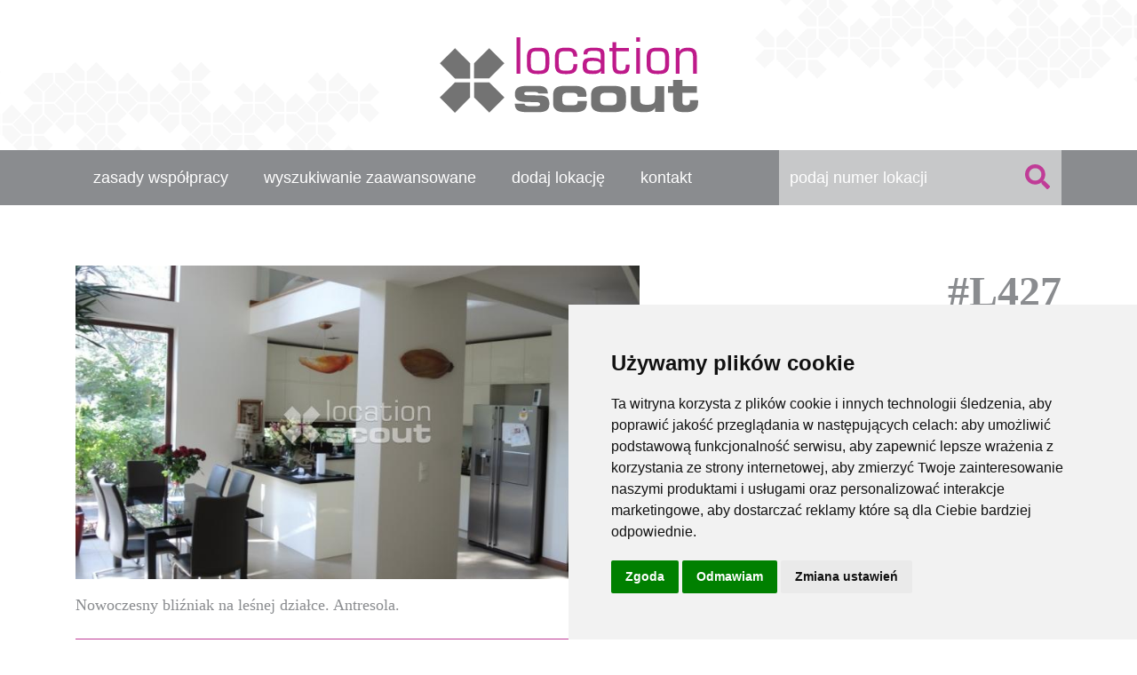

--- FILE ---
content_type: text/html; charset=UTF-8
request_url: https://locationscout.pl/location/408?location_number=L427
body_size: 9058
content:
<!DOCTYPE html><html lang="pl"><head><script type="text/javascript" src="https://www.termsfeed.com/public/cookie-consent/4.2.0/cookie-consent.js" charset="UTF-8"></script><script type="text/javascript" charset="UTF-8">
document.addEventListener('DOMContentLoaded', function () {
cookieconsent.run({"notice_banner_type":"simple","consent_type":"express","palette":"light","language":"pl","page_load_consent_levels":["strictly-necessary"],"notice_banner_reject_button_hide":false,"preferences_center_close_button_hide":false,"page_refresh_confirmation_buttons":false,"website_name":"Location Scout"});
});
</script><script type="text/plain" data-cookie-consent="tracking" async src="https://www.googletagmanager.com/gtag/js?id=UA-2130229-7"></script><script type="text/plain" data-cookie-consent="tracking">
window.dataLayer = window.dataLayer || [];
function gtag(){dataLayer.push(arguments);}
gtag('js', new Date());
gtag('config', 'UA-2130229-7');
</script><noscript>Free cookie consent management tool by <a href="https://www.termsfeed.com/">TermsFeed</a></noscript><meta charset="UTF-8"><meta http-equiv="X-UA-Compatible" content="IE=edge"><meta name="viewport" content="width=device-width, initial-scale=1"><link rel="manifest" href="/manifest.json" type="application/manifest+json"><link rel="apple-touch-icon" sizes="57x57" href="/img/favicon/apple-icon-57x57.png"><link rel="apple-touch-icon" sizes="60x60" href="/img/favicon/apple-icon-60x60.png"><link rel="apple-touch-icon" sizes="72x72" href="/img/favicon/apple-icon-72x72.png"><link rel="apple-touch-icon" sizes="76x76" href="/img/favicon/apple-icon-76x76.png"><link rel="apple-touch-icon" sizes="114x114" href="/img/favicon/apple-icon-114x114.png"><link rel="apple-touch-icon" sizes="120x120" href="/img/favicon/apple-icon-120x120.png"><link rel="apple-touch-icon" sizes="144x144" href="/img/favicon/apple-icon-144x144.png"><link rel="apple-touch-icon" sizes="152x152" href="/img/favicon/apple-icon-152x152.png"><link rel="apple-touch-icon" sizes="180x180" href="/img/favicon/apple-icon-180x180.png"><link rel="icon" type="image/png" sizes="192x192" href="/img/favicon/android-icon-192x192.png"><link rel="icon" type="image/png" sizes="32x32" href="/img/favicon/favicon-32x32.png"><link rel="icon" type="image/png" sizes="96x96" href="/img/favicon/favicon-96x96.png"><link rel="icon" type="image/png" sizes="16x16" href="/img/favicon/favicon-16x16.png"><link rel="manifest" href="/img/favicon/manifest.json"><meta name="msapplication-TileColor" content="#ffffff"><meta name="msapplication-TileImage" content="/img/favicon/ms-icon-144x144.png"><meta name="theme-color" content="#ffffff"><meta name="csrf-param" content="_csrf-frontend"><meta name="csrf-token" content="I0sszLUtOQoYx97-gtfyWY5LFuv2gSniQelGkhepqVJEP3677R5URn2qr5v6v5oo13hOipzWcbYOjCX2Z-3tIg=="><title>Lokacja #L427 | Location Scout | Baza lokacji filmowych i sesyjnych w Warszawie i okolicy</title><meta name="description" content="Lokacja numer L427, Warszawa, dom neutralny, nowoczesny"><link href="https://locationscout.pl/location/408?location_number=L427" rel="canonical"><link href="https://stackpath.bootstrapcdn.com/bootstrap/4.3.1/css/bootstrap.min.css" rel="stylesheet"><link href="/assets/css-compress/900f243948c68bea9dcfa26f001f87d0.css?v=1622547984" rel="stylesheet"><script>var s2options_9653c55f={"themeCss":".select2-container--bootstrap","sizeCss":"","doReset":true,"doToggle":true,"doOrder":false};
window.select2_6059e9a3={"allowClear":true,"prompt":"Wybierz typ(y)","theme":"bootstrap","width":"100%","placeholder":"Wybierz typ","language":"pl"};
window.select2_9a5afa08={"allowClear":true,"prompt":"Wybierz styl","theme":"bootstrap","width":"100%","language":"pl"};
window.select2_2afaf237={"allowClear":true,"prompt":"Wybierz typ dodatkowy","theme":"bootstrap","width":"100%","language":"pl"};
window.select2_90e4df1e={"allowClear":true,"prompt":"Wybierz wariant","theme":"bootstrap","width":"100%","language":"pl"};</script></head><body><div class="modal fade mobile-menu" tabindex="-1" role="dialog" aria-labelledby="myLargeModalLabel" aria-hidden="true" id="mobile-menu"><div class="modal-dialog" role="document"><div class="modal-content"><div class="modal-body"><button type="button" class="close" data-dismiss="modal" aria-label="Close"><span aria-hidden="true" class="fa fa-times"></span></button><div class="row"><div class="col"><ul class=""><li class="nav-item"><a class="nav-link" href="/page/index?slug=zasady-wspolpracy">zasady współpracy</a></li><li class="nav-item"><a class="nav-link" href="/location/search">wyszukiwanie zaawansowane</a></li><li class="nav-item"><a class="nav-link" href="/site/add-location">dodaj lokację</a></li><li class="nav-item"><a class="nav-link" href="/site/contact">kontakt</a></li></ul> </div></div><div class="row"><div class="col-10"><form id="location-number-search-form-mobile" class="mt-2 mt-md-0 form-vertical" action="/location/search" method="get"><div class="form-group highlight-addon field-locationsearch-location_number"><input type="text" id="locationsearch-location_number" class="form-control mr-sm-2" name="LocationSearch[location_number]" placeholder="podaj numer lokacji"><div class="help-block"></div></div> </div><div class="col-2"><button class="btn my-2 my-sm-0" type="submit"><i class="fa fa-search"></i></button></div></form> </div></div></div></div></div><header class="text-center"><h1><a href="/"><img src="/img/logo.svg" class="img-fluid logo" alt="Location Scout" title="Location Scout" /></a> <span>baza lokacji filmowych i sesyjnych</span></h1><button class="navbar-toggler" type="button" aria-label="Menu"><span class="fa fa-bars"></span></button></header><nav class="navbar navbar-expand-md"><div class="container"><ul class="navbar-nav mr-auto"><li class="nav-item"><a class="nav-link" href="/page/index?slug=zasady-wspolpracy">zasady współpracy</a></li><li class="nav-item"><a class="nav-link" href="/location/search">wyszukiwanie zaawansowane</a></li><li class="nav-item"><a class="nav-link" href="/site/add-location">dodaj lokację</a></li><li class="nav-item"><a class="nav-link" href="/site/contact">kontakt</a></li></ul><form id="location-number-search-form" class="form-inline mt-2 mt-md-0 form-vertical" action="/location/search" method="get"><div class="form-group highlight-addon field-locationsearch-location_number"><input type="text" id="locationsearch-location_number" class="form-control mr-sm-2" name="LocationSearch[location_number]" placeholder="podaj numer lokacji"><div class="help-block"></div></div> <button class="btn my-2 my-sm-0" type="submit"><i class="fas fa-search"></i></button></form> </div></nav><div class="modal fade contact-modal" tabindex="-1" role="dialog" aria-labelledby="contactModal" aria-hidden="true"><div class="modal-dialog modal-lg"><div class="modal-content"><div class="modal-header"><h3 class="modal-title">Formularz kontaktowy</h3><button type="button" class="close" data-dismiss="modal" aria-label="Close"><span aria-hidden="true">&times;</span></button></div><div class="modal-body"><div class="row"><div class="col-12 col-sm-8 info"><p>Dziękujemy za zainteresowanie naszą ofertą. Prosimy o wypełnienie poniższego formularza a skontaktujemy się z Państwem w najbliższym możliwym terminie. Lokacje z naszej bazy mieszą się w Warszawie i okolicy - maksymalnie do 50 km od Warszawy.</p><p><strong>Zapytanie dotyczy lokacji nr. L427</strong></p></div></div><div class="row"><div class="col-12 col-sm-8 form"><form id="contact-form" class="form-vertical" action="send-contact-query" method="post" role="form"><input type="hidden" name="_csrf-frontend" value="I0sszLUtOQoYx97-gtfyWY5LFuv2gSniQelGkhepqVJEP3677R5URn2qr5v6v5oo13hOipzWcbYOjCX2Z-3tIg=="><div class="form-group highlight-addon field-contactform-locationnumber"><input type="hidden" id="contactform-locationnumber" class="form-control" name="ContactForm[locationNumber]" value="L427"><div class="help-block"></div></div> <div class="row"><div class="col col-md-6"><div class="form-group highlight-addon field-contactform-name required"><label class="control-label" for="contactform-name">Imię i nazwisko</label><input type="text" id="contactform-name" class="form-control" name="ContactForm[name]" autofocus placeholder="Wpisz swoje imię i nazwisko" aria-required="true"><div class="help-block"></div></div> </div><div class="col col-md-6"><div class="form-group highlight-addon field-contactform-phone required"><label class="control-label" for="contactform-phone">Telefon kontaktowy</label><input type="text" id="contactform-phone" class="form-control" name="ContactForm[phone]" autofocus placeholder="Podaj telefon kontaktowy" aria-required="true"><div class="help-block"></div></div> </div></div><div class="row"><div class="col col-md-6"><div class="form-group highlight-addon field-contactform-company"><label class="control-label" for="contactform-company">Nazwa firmy</label><input type="text" id="contactform-company" class="form-control" name="ContactForm[company]" placeholder="Podaj nazwę firmy, o ile dotyczy"><div class="help-block"></div></div> </div><div class="col col-md-6"><div class="form-group highlight-addon field-contactform-email required"><label class="control-label" for="contactform-email">Adres e-mail</label><input type="text" id="contactform-email" class="form-control" name="ContactForm[email]" aria-required="true"><div class="help-block"></div></div> </div></div><div class="row"><div class="col"><div class="form-group highlight-addon field-contactform-message required"><label class="control-label" for="contactform-message">Dodatkowe informacje/wiadomość</label><textarea id="contactform-message" class="form-control" name="ContactForm[message]" rows="4" aria-required="true"></textarea><div class="help-block"></div></div> </div></div><div class="row"><div class="col"><div class="form-group highlight-addon field-contactform-agreement required"><div class="checkbox"><label for="contactform-agreement"><input type="hidden" name="ContactForm[agreement]" value="0"><input type="checkbox" id="contactform-agreement" name="ContactForm[agreement]" value="1">
Chcę się dowiedzieć więcej o ofercie, a co za tym idzie wyrażam zgodę na kontakt i otrzymanie informacji zwrotnej o ofercie. Jednocześnie wyrażam zgodę na przetwarzanie danych osobowych podanych przeze mnie w formularzu przez Administratora, którym jest jest Location Scout Urszula Kukulska-Onopa, z siedzibą w Warszawie, przy ul. Jana Karola Chodkiewicza 6, 02-593 Warszawa. Rozumiem, że podanie wskazanych wyżej danych jest dobrowolne, ale niezbędne do przetworzenia zgłoszenia oraz, że przysługuje mi prawo dostępu do danych, sprostowania, usunięcia lub ograniczenia przetwarzania oraz do przeniesienia danych, a także prawo do wniesienia sprzeciwu wobec ich przetwarzania. Więcej informacji znajduje się w zakładce Polityka Prywatności.
</label><div class="help-block"></div></div></div> </div></div><div class="row"><div class="col"><div class="form-group text-center"><button type="submit" class="btn btn-md btn-primary" name="contact-button">wyślij</button> </div></div></div></form></div><div class="col-12 col-sm-4 info"><h5>Kontakt bezpośredni:</h5><p>Joanna: +48 575 834 999<br />
joanna.germak@locationscout.pl<br />
Ula: +48 601 168 868<br />
urszula.onopa@locationscout.pl</p><hr><div class="legal-info"></div></div></div></div></div></div></div><main role="main" class="page-location"><div class="container"><section class="location"><div class="row"><div class="col-12 col-md-7"><div class="img-container"><div id="carouselExampleControls" class="carousel slide" data-ride="carousel"><div class="carousel-inner"><div class="carousel-item active"><a href="/images/locations/processed/lightbox-image_1522ce2aec9809.jpg" data-toggle="lightbox" data-gallery="location-gallery" data-title="Lokacja #L427 - salon kuchnia"><img class="d-block w-100" src="/images/locations/processed/carousel-image_1522ce2aec9809.jpg" alt="Lokacja #L427 - salon kuchnia" title="Lokacja #L427 - salon kuchnia"> </a></div><div class="carousel-item"><a href="/images/locations/processed/lightbox-image_2522ce2b0eb5b3.jpg" data-toggle="lightbox" data-gallery="location-gallery" data-title="Lokacja #L427 - salon kuchnia"><img class="d-block w-100" src="/images/locations/processed/carousel-image_2522ce2b0eb5b3.jpg" alt="Lokacja #L427 - salon kuchnia" title="Lokacja #L427 - salon kuchnia"> </a></div><div class="carousel-item"><a href="/images/locations/processed/lightbox-image_3522ce2b27a7f2.jpg" data-toggle="lightbox" data-gallery="location-gallery" data-title="Lokacja #L427 - salon kuchnia"><img class="d-block w-100" src="/images/locations/processed/carousel-image_3522ce2b27a7f2.jpg" alt="Lokacja #L427 - salon kuchnia" title="Lokacja #L427 - salon kuchnia"> </a></div><div class="carousel-item"><a href="/images/locations/processed/lightbox-image_4522ce2b40b242.jpg" data-toggle="lightbox" data-gallery="location-gallery" data-title="Lokacja #L427 - salon kuchnia"><img class="d-block w-100" src="/images/locations/processed/carousel-image_4522ce2b40b242.jpg" alt="Lokacja #L427 - salon kuchnia" title="Lokacja #L427 - salon kuchnia"> </a></div><div class="carousel-item"><a href="/images/locations/processed/lightbox-image_5522ce2b5978cd.jpg" data-toggle="lightbox" data-gallery="location-gallery" data-title="Lokacja #L427 - salon kuchnia"><img class="d-block w-100" src="/images/locations/processed/carousel-image_5522ce2b5978cd.jpg" alt="Lokacja #L427 - salon kuchnia" title="Lokacja #L427 - salon kuchnia"> </a></div><div class="carousel-item"><a href="/images/locations/processed/lightbox-image_6522ce2b7223bd.jpg" data-toggle="lightbox" data-gallery="location-gallery" data-title="Lokacja #L427 - salon kuchnia"><img class="d-block w-100" src="/images/locations/processed/carousel-image_6522ce2b7223bd.jpg" alt="Lokacja #L427 - salon kuchnia" title="Lokacja #L427 - salon kuchnia"> </a></div><div class="carousel-item"><a href="/images/locations/processed/lightbox-image_7522ce2b8a49d5.jpg" data-toggle="lightbox" data-gallery="location-gallery" data-title="Lokacja #L427 - salon kuchnia"><img class="d-block w-100" src="/images/locations/processed/carousel-image_7522ce2b8a49d5.jpg" alt="Lokacja #L427 - salon kuchnia" title="Lokacja #L427 - salon kuchnia"> </a></div><div class="carousel-item"><a href="/images/locations/processed/lightbox-image_8522ce2ba41c5f.jpg" data-toggle="lightbox" data-gallery="location-gallery" data-title="Lokacja #L427 - salon kuchnia"><img class="d-block w-100" src="/images/locations/processed/carousel-image_8522ce2ba41c5f.jpg" alt="Lokacja #L427 - salon kuchnia" title="Lokacja #L427 - salon kuchnia"> </a></div><div class="carousel-item"><a href="/images/locations/processed/lightbox-image_9522ce2bbd4656.jpg" data-toggle="lightbox" data-gallery="location-gallery" data-title="Lokacja #L427 - salon kuchnia"><img class="d-block w-100" src="/images/locations/processed/carousel-image_9522ce2bbd4656.jpg" alt="Lokacja #L427 - salon kuchnia" title="Lokacja #L427 - salon kuchnia"> </a></div><div class="carousel-item"><a href="/images/locations/processed/lightbox-image_10522ce2bd6e124.jpg" data-toggle="lightbox" data-gallery="location-gallery" data-title="Lokacja #L427 - sypialnia"><img class="d-block w-100" src="/images/locations/processed/carousel-image_10522ce2bd6e124.jpg" alt="Lokacja #L427 - sypialnia" title="Lokacja #L427 - sypialnia"> </a></div><div class="carousel-item"><a href="/images/locations/processed/lightbox-image_11522ce2bf0cb3a.jpg" data-toggle="lightbox" data-gallery="location-gallery" data-title="Lokacja #L427 - schody i hol"><img class="d-block w-100" src="/images/locations/processed/carousel-image_11522ce2bf0cb3a.jpg" alt="Lokacja #L427 - schody i hol" title="Lokacja #L427 - schody i hol"> </a></div><div class="carousel-item"><a href="/images/locations/processed/lightbox-image_12522ce2c0e00eb.jpg" data-toggle="lightbox" data-gallery="location-gallery" data-title="Lokacja #L427 - ogród"><img class="d-block w-100" src="/images/locations/processed/carousel-image_12522ce2c0e00eb.jpg" alt="Lokacja #L427 - ogród" title="Lokacja #L427 - ogród"> </a></div></div><a class="carousel-control-prev" href="#carouselExampleControls" role="button" data-slide="prev"><span class="carousel-control-prev-icon" aria-hidden="true"></span><span class="sr-only">Poprzednie zdjęcie</span></a><a class="carousel-control-next" href="#carouselExampleControls" role="button" data-slide="next"><span class="carousel-control-next-icon" aria-hidden="true"></span><span class="sr-only">Następne zdjęcie</span></a></div></div><p class="description">Nowoczesny bliźniak na leśnej działce. Antresola.</p><a href="#" class="btn-contact" data-toggle="modal" data-target=".contact-modal"><div class="row"><div class="col-3 col-md-2 text-center align-baseline"><i class="fas fa-phone fa-3x"></i></div><div class="col-9 col-md-10 align-baseline"><strong>Masz pytanie? Skontaktuj się z nami!</strong><br>Napisz do nas lub zadzwoń</div></div></a></div><div class="col-12 col-md-5 location-data"><h1>#L427</h1><table class="table bordered table-striped table-hover"><tbody><tr><th scope="row">Typ</th><td class="text-right">dom</td></tr><tr><th scope="row">Styl</th><td class="text-right">neutralny</td></tr><tr><th scope="row"></th><td class="text-right">nowoczesny</td></tr></tbody></table><table class="table bordered table-striped table-hover"><tbody><tr><th scope="row" class="sub">Dzielnica</th><td class="text-right">Wawer</td></tr><tr><th scope="row" class="sub">Budynek</th><td class="text-right">dom wolnostojący</td></tr><tr><th scope="row" class="sub">Salon</th><td class="text-right">połączony z kuchnią</td></tr><tr><th scope="row" class="sub"></th><td class="text-right">wyjście do ogrodu</td></tr><tr><th scope="row" class="sub"></th><td class="text-right">kominek</td></tr><tr><th scope="row" class="sub"></th><td class="text-right">antresola</td></tr><tr><th scope="row" class="sub">Kuchnia</th><td class="text-right">wyspa/barek</td></tr><tr><th scope="row" class="sub"></th><td class="text-right">białe/jasne meble</td></tr><tr><th scope="row" class="sub">Inne Pomieszczenia</th><td class="text-right">antresola</td></tr><tr><th scope="row" class="sub">Otoczenie</th><td class="text-right">ogród</td></tr></tbody></table></div></div></section><section class="search"><div class="container container-md-fluid"><h2 class="section-header">Wyszukiwarka</h2><div id="main-search-pjax" data-pjax-container="" data-pjax-push-state data-pjax-timeout="1000"> <form id="main-search-form" class="form-vertical" action="/location/search" method="get" role="form"><div class="row"><div class="col-12 col-md-3"><div class="form-group highlight-addon field-locationsearch-types"><label class="control-label" for="locationsearch-types">Typ budynku mieszkalnego</label><span id="parent-s2-togall-locationsearch-types" style="display:none"><span id="s2-togall-locationsearch-types" class="s2-togall-button s2-togall-select"><span class="s2-select-label"><i class="glyphicon glyphicon-unchecked"></i>Zaznacz wszystkie</span><span class="s2-unselect-label"><i class="glyphicon glyphicon-check"></i>Odznacz wszystkie</span></span></span><div class="kv-plugin-loading loading-locationsearch-types">&nbsp;</div><input type="hidden" name="LocationSearch[types]" value=""><select id="locationsearch-types" class="form-control" name="LocationSearch[types][]" multiple size="4" data-s2-options="s2options_9653c55f" data-krajee-select2="select2_6059e9a3" style="display:none"><option value="3">dom</option><option value="6">apartament</option><option value="7">mieszkanie</option><option value="8">chata wiejska</option><option value="9">dom/domek letniskowy</option></select><div class="help-block"></div></div> </div><div class="col-12 col-md-3"><div class="form-group highlight-addon field-locationsearch-styles"><label class="control-label" for="locationsearch-styles">w stylu</label><span id="parent-s2-togall-locationsearch-styles" style="display:none"><span id="s2-togall-locationsearch-styles" class="s2-togall-button s2-togall-select"><span class="s2-select-label"><i class="glyphicon glyphicon-unchecked"></i>Zaznacz wszystkie</span><span class="s2-unselect-label"><i class="glyphicon glyphicon-check"></i>Odznacz wszystkie</span></span></span><div class="kv-plugin-loading loading-locationsearch-styles">&nbsp;</div><input type="hidden" name="LocationSearch[styles]" value=""><select id="locationsearch-styles" class="form-control" name="LocationSearch[styles][]" multiple size="4" data-s2-options="s2options_9653c55f" data-krajee-select2="select2_9a5afa08" style="display:none"><option value="8">amerykański</option><option value="9">angielski</option><option value="10">artystyczny</option><option value="11">berliński</option><option value="12">glamour</option><option value="13">historyczny/retro</option><option value="14">industrialny</option><option value="15">klasyczny/elegancki</option><option value="16">loftowy</option><option value="17">luksusowy</option><option value="18">neutralny</option><option value="19">nowoczesny</option><option value="20">minimalistyczny</option><option value="21">prowansalski</option><option value="23">rustykalny/wiejski</option><option value="24">skandynawski</option><option value="25">skromny</option><option value="26">studencki/młodzieżowy</option><option value="27">vintage/retro</option><option value="30">tradycyjny/polski</option><option value="31">klimatyczny</option><option value="32">francuski</option><option value="33">rodzinny</option><option value="34">przytulny</option><option value="35">designerski</option><option value="36">męski</option></select><div class="help-block"></div></div></div><div class="col-12 col-md-1"><p class="or">lub</p></div><div class="col-12 col-md-3"><div class="form-group highlight-addon field-locationsearch-additional_types"><label class="control-label" for="locationsearch-additional_types">Inny typ lokacji</label><span id="parent-s2-togall-locationsearch-additional_types" style="display:none"><span id="s2-togall-locationsearch-additional_types" class="s2-togall-button s2-togall-select"><span class="s2-select-label"><i class="glyphicon glyphicon-unchecked"></i>Zaznacz wszystkie</span><span class="s2-unselect-label"><i class="glyphicon glyphicon-check"></i>Odznacz wszystkie</span></span></span><div class="kv-plugin-loading loading-locationsearch-additional_types">&nbsp;</div><input type="hidden" name="LocationSearch[additional_types]" value=""><select id="locationsearch-additional_types" class="form-control" name="LocationSearch[additional_types][]" multiple size="4" data-s2-options="s2options_9653c55f" data-krajee-select2="select2_2afaf237" style="display:none"><option value="1">salon fryzjerski</option><option value="3">antykwariaty/biblioteki</option><option value="4">apteki</option><option value="5">warsztaty samochodowe</option><option value="6">perfumerie</option><option value="7">karczma</option><option value="8">studio foto/video</option></select><div class="help-block"></div></div> </div><div class="col-12 col-md-2"><div class="form-group"><label>&nbsp;</label><button type="submit" class="btn btn-block btn-primary">szukaj</button></div></div></div><div class="collapse" id="extended-search"><div class="row"><div class="col-12"><div class="form-group highlight-addon field-locationsearch-description"><label class="control-label" for="locationsearch-description">Szukaj w opisie</label><input type="text" id="locationsearch-description" class="form-control" name="LocationSearch[description]" placeholder="Szukaj w opisie lokacji"><div class="help-block"></div></div> </div></div><div id="extended-search-props"><div class="row"><div class="col-12 col-md-3"
data-prop-name="kierunek"><div class="form-group highlight-addon field-locationsearch-props-kierunek"><label class="control-label" for="locationsearch-props-kierunek">kierunek</label><span id="parent-s2-togall-locationsearch-props-kierunek" style="display:none"><span id="s2-togall-locationsearch-props-kierunek" class="s2-togall-button s2-togall-select"><span class="s2-select-label"><i class="glyphicon glyphicon-unchecked"></i>Zaznacz wszystkie</span><span class="s2-unselect-label"><i class="glyphicon glyphicon-check"></i>Odznacz wszystkie</span></span></span><div class="kv-plugin-loading loading-locationsearch-props-kierunek">&nbsp;</div><input type="hidden" name="LocationSearch[props][kierunek]" value=""><select id="locationsearch-props-kierunek" class="form-control" name="LocationSearch[props][kierunek][]" multiple size="4" data-s2-options="s2options_9653c55f" data-krajee-select2="select2_90e4df1e" style="display:none"><option value="17">wschód</option><option value="18">zachód</option><option value="30">północ</option><option value="102">południe</option></select><div class="help-block"></div></div> </div><div class="col-12 col-md-3"
data-prop-name="dzielnica"><div class="form-group highlight-addon field-locationsearch-props-dzielnica"><label class="control-label" for="locationsearch-props-dzielnica">dzielnica</label><span id="parent-s2-togall-locationsearch-props-dzielnica" style="display:none"><span id="s2-togall-locationsearch-props-dzielnica" class="s2-togall-button s2-togall-select"><span class="s2-select-label"><i class="glyphicon glyphicon-unchecked"></i>Zaznacz wszystkie</span><span class="s2-unselect-label"><i class="glyphicon glyphicon-check"></i>Odznacz wszystkie</span></span></span><div class="kv-plugin-loading loading-locationsearch-props-dzielnica">&nbsp;</div><input type="hidden" name="LocationSearch[props][dzielnica]" value=""><select id="locationsearch-props-dzielnica" class="form-control" name="LocationSearch[props][dzielnica][]" multiple size="4" data-s2-options="s2options_9653c55f" data-krajee-select2="select2_90e4df1e" style="display:none"><option value="115">Bemowo</option><option value="117">Białołęka</option><option value="118">Bielany</option><option value="119">Mokotów</option><option value="120">Ochota</option><option value="121">Praga Południe</option><option value="122">Praga Północ</option><option value="123">Rembertów</option><option value="124">Śródmieście</option><option value="125">Targówek</option><option value="126">Ursus</option><option value="128">Ursynów</option><option value="129">Wawer</option><option value="130">Wesoła</option><option value="131">Wilanów</option><option value="132">Włochy</option><option value="133">Wola</option><option value="134">Żoliborz</option></select><div class="help-block"></div></div> </div><div class="col-12 col-md-3"
data-prop-name="budynek"><div class="form-group highlight-addon field-locationsearch-props-budynek"><label class="control-label" for="locationsearch-props-budynek">budynek</label><span id="parent-s2-togall-locationsearch-props-budynek" style="display:none"><span id="s2-togall-locationsearch-props-budynek" class="s2-togall-button s2-togall-select"><span class="s2-select-label"><i class="glyphicon glyphicon-unchecked"></i>Zaznacz wszystkie</span><span class="s2-unselect-label"><i class="glyphicon glyphicon-check"></i>Odznacz wszystkie</span></span></span><div class="kv-plugin-loading loading-locationsearch-props-budynek">&nbsp;</div><input type="hidden" name="LocationSearch[props][budynek]" value=""><select id="locationsearch-props-budynek" class="form-control" name="LocationSearch[props][budynek][]" multiple size="4" data-s2-options="s2options_9653c55f" data-krajee-select2="select2_90e4df1e" style="display:none"><option value="136">kamienica</option><option value="137">apartamentowiec</option><option value="138">blok</option><option value="139">dom wolnostojący</option><option value="140">segment/bliźniak</option><option value="141">osiedle zamknięte</option></select><div class="help-block"></div></div> </div><div class="col-12 col-md-3"
data-prop-name="salon"><div class="form-group highlight-addon field-locationsearch-props-salon"><label class="control-label" for="locationsearch-props-salon">salon</label><span id="parent-s2-togall-locationsearch-props-salon" style="display:none"><span id="s2-togall-locationsearch-props-salon" class="s2-togall-button s2-togall-select"><span class="s2-select-label"><i class="glyphicon glyphicon-unchecked"></i>Zaznacz wszystkie</span><span class="s2-unselect-label"><i class="glyphicon glyphicon-check"></i>Odznacz wszystkie</span></span></span><div class="kv-plugin-loading loading-locationsearch-props-salon">&nbsp;</div><input type="hidden" name="LocationSearch[props][salon]" value=""><select id="locationsearch-props-salon" class="form-control" name="LocationSearch[props][salon][]" multiple size="4" data-s2-options="s2options_9653c55f" data-krajee-select2="select2_90e4df1e" style="display:none"><option value="143">połączony z kuchnią</option><option value="145">wyjście do ogrodu</option><option value="146">drewniana podłoga</option><option value="185">biała podłoga</option><option value="186">ciemna podłoga</option><option value="147">kominek</option><option value="148">antresola</option><option value="149">widok na miasto</option><option value="150">szprosy w oknach</option><option value="151">pokoje w amfiladzie</option><option value="184">ciemne/kolorowe ściany</option><option value="188">piec kaflowy</option><option value="189">żaluzje antywłamaniowe</option><option value="190">więźba dachowa</option></select><div class="help-block"></div></div> </div><div class="col-12 col-md-3"
data-prop-name="kuchnia"><div class="form-group highlight-addon field-locationsearch-props-kuchnia"><label class="control-label" for="locationsearch-props-kuchnia">kuchnia</label><span id="parent-s2-togall-locationsearch-props-kuchnia" style="display:none"><span id="s2-togall-locationsearch-props-kuchnia" class="s2-togall-button s2-togall-select"><span class="s2-select-label"><i class="glyphicon glyphicon-unchecked"></i>Zaznacz wszystkie</span><span class="s2-unselect-label"><i class="glyphicon glyphicon-check"></i>Odznacz wszystkie</span></span></span><div class="kv-plugin-loading loading-locationsearch-props-kuchnia">&nbsp;</div><input type="hidden" name="LocationSearch[props][kuchnia]" value=""><select id="locationsearch-props-kuchnia" class="form-control" name="LocationSearch[props][kuchnia][]" multiple size="4" data-s2-options="s2options_9653c55f" data-krajee-select2="select2_90e4df1e" style="display:none"><option value="153">wyspa/barek</option><option value="154">połączona z salonem</option><option value="155">osobna</option><option value="156">białe/jasne meble</option><option value="157">ciemne/drewniane meble</option><option value="158">kuchenka na wyspie</option><option value="159">kuchenka gazowa/palniki</option><option value="160">szprosy w oknach</option></select><div class="help-block"></div></div> </div><div class="col-12 col-md-3"
data-prop-name="inne pomieszczenia"><div class="form-group highlight-addon field-locationsearch-props-inne-pomieszczenia"><label class="control-label" for="locationsearch-props-inne-pomieszczenia">inne pomieszczenia</label><span id="parent-s2-togall-locationsearch-props-inne-pomieszczenia" style="display:none"><span id="s2-togall-locationsearch-props-inne-pomieszczenia" class="s2-togall-button s2-togall-select"><span class="s2-select-label"><i class="glyphicon glyphicon-unchecked"></i>Zaznacz wszystkie</span><span class="s2-unselect-label"><i class="glyphicon glyphicon-check"></i>Odznacz wszystkie</span></span></span><div class="kv-plugin-loading loading-locationsearch-props-inne-pomieszczenia">&nbsp;</div><input type="hidden" name="LocationSearch[props][inne pomieszczenia]" value=""><select id="locationsearch-props-inne-pomieszczenia" class="form-control" name="LocationSearch[props][inne pomieszczenia][]" multiple size="4" data-s2-options="s2options_9653c55f" data-krajee-select2="select2_90e4df1e" style="display:none"><option value="183">antresola</option><option value="162">basen</option><option value="163">biblioteka</option><option value="164">gabinet</option><option value="165">garaż duży</option><option value="175">garderoba</option><option value="166">oranżeria/ogród zimowy</option><option value="167">poddasze</option><option value="168">pokój dziecięcy</option><option value="169">pokój dziecięcy duży</option><option value="170">pokój nastolatka</option><option value="171">pokój nastolatka duży</option><option value="172">pokój kąpielowy/duża łazienka</option><option value="187">pracownia/warsztat</option><option value="173">siłownia</option><option value="174">sypialnia z łazienką</option></select><div class="help-block"></div></div> </div><div class="col-12 col-md-3"
data-prop-name="otoczenie"><div class="form-group highlight-addon field-locationsearch-props-otoczenie"><label class="control-label" for="locationsearch-props-otoczenie">otoczenie</label><span id="parent-s2-togall-locationsearch-props-otoczenie" style="display:none"><span id="s2-togall-locationsearch-props-otoczenie" class="s2-togall-button s2-togall-select"><span class="s2-select-label"><i class="glyphicon glyphicon-unchecked"></i>Zaznacz wszystkie</span><span class="s2-unselect-label"><i class="glyphicon glyphicon-check"></i>Odznacz wszystkie</span></span></span><div class="kv-plugin-loading loading-locationsearch-props-otoczenie">&nbsp;</div><input type="hidden" name="LocationSearch[props][otoczenie]" value=""><select id="locationsearch-props-otoczenie" class="form-control" name="LocationSearch[props][otoczenie][]" multiple size="4" data-s2-options="s2options_9653c55f" data-krajee-select2="select2_90e4df1e" style="display:none"><option value="177">basen</option><option value="178">ogródek</option><option value="179">ogród</option><option value="180">garaż wolnostojący</option><option value="181">kort tenisowy</option><option value="182">domek na drzewie</option><option value="191">dostęp/widok na wodę</option></select><div class="help-block"></div></div> </div><div class="col-12 col-md-3"
data-prop-name="show_only"><div class="form-group highlight-addon field-locationsearch-show_only"><label class="control-label" for="locationsearch-show_only">pokaż tylko</label><span id="parent-s2-togall-locationsearch-show_only" style="display:none"><span id="s2-togall-locationsearch-show_only" class="s2-togall-button s2-togall-select"><span class="s2-select-label"><i class="glyphicon glyphicon-unchecked"></i>Zaznacz wszystkie</span><span class="s2-unselect-label"><i class="glyphicon glyphicon-check"></i>Odznacz wszystkie</span></span></span><div class="kv-plugin-loading loading-locationsearch-show_only">&nbsp;</div><input type="hidden" name="LocationSearch[show_only]" value=""><select id="locationsearch-show_only" class="form-control" name="LocationSearch[show_only][]" multiple size="4" data-s2-options="s2options_9653c55f" data-krajee-select2="select2_90e4df1e" style="display:none"><option value="5">salon kuchnia</option><option value="9">jadalnia</option><option value="3">sypialnia</option><option value="2">pokój dziecięcy</option><option value="10">pokój nastolatka</option><option value="6">gabinet</option><option value="4">łazienka</option><option value="12">schody i hol</option><option value="1">wejście</option><option value="13">poddasze</option><option value="14">inne</option><option value="11">ogród</option></select><div class="help-block"></div></div> </div></div></div></form></div></div></div><a href="#extended-search" class="more" data-toggle="collapse" role="button" aria-expanded="false" aria-controls="extended-search"><span class="w-show">pokaż</span><span class="w-hide d-none">ukryj</span> opcje zaawansowane <i class="fas fa-ellipsis-h"></i></a></section><section class="location-list"><div id="p0" data-pjax-container="" data-pjax-push-state data-pjax-timeout="1000"> <h2 class="section-header">Podobne lokacje</h2><div id="w0" class="row auto-clear"><div class="col-sm-6 col-md-3 col-lg-3" data-key="928"><div class="card"><a href="/location/928?location_number=L999" data-pjax="0"><h5><span>#</span>L999</h5><div class="img-holder"><img class="img-responsive lazy" src="/images/locations/processed/frontend-list-619d291185f37.jpeg" alt="lokacja nr. L999, Warszawa, dom angielski, klasyczny/elegancki, nowoczesny" title="lokacja nr. L999"> </div><div class="card-body"><p class="card-text">dom, angielski, klasyczny/elegancki, nowoczesny</p></div></a></div></div><div class="col-sm-6 col-md-3 col-lg-3" data-key="899"><div class="card"><a href="/location/899?location_number=L995" data-pjax="0"><h5><span>#</span>L995</h5><div class="img-holder"><img class="img-responsive lazy" src="/images/locations/processed/frontend-list-613f48e142908.jpeg" alt="lokacja nr. L995, Owczarnia przy Podkowie Leśnej (05-807), dom berliński, loftowy, nowoczesny, minimalistyczny" title="lokacja nr. L995"> </div><div class="card-body"><p class="card-text">dom, berliński, loftowy, nowoczesny, minimalistyczny</p></div></a></div></div><div class="col-sm-6 col-md-3 col-lg-3" data-key="897"><div class="card"><a href="/location/897?location_number=L994" data-pjax="0"><h5><span>#</span>L994</h5><div class="img-holder"><img class="img-responsive lazy" src="/images/locations/processed/frontend-list-6126554299207.jpeg" alt="lokacja nr. L994, Warszawa, dom neutralny, nowoczesny, minimalistyczny, skandynawski" title="lokacja nr. L994"> </div><div class="card-body"><p class="card-text">dom, neutralny, nowoczesny, minimalistyczny, skandynawski</p></div></a></div></div><div class="col-sm-6 col-md-3 col-lg-3" data-key="1093"><div class="card"><a href="/location/1093?location_number=L990" data-pjax="0"><h5><span>#</span>L990</h5><div class="img-holder"><img class="img-responsive lazy" src="/images/locations/processed/frontend-list-66b5d941e5e83.jpeg" alt="lokacja nr. L990, 05-082 Grądy (Kampinos), dom neutralny, nowoczesny, minimalistyczny, skandynawski" title="lokacja nr. L990"> </div><div class="card-body"><p class="card-text">dom, neutralny, nowoczesny, minimalistyczny, skandynawski</p></div></a></div></div><div class="col-sm-6 col-md-3 col-lg-3" data-key="1082"><div class="card"><a href="/location/1082?location_number=L988" data-pjax="0"><h5><span>#</span>L988</h5><div class="img-holder"><div class="ribbon">nowość w bazie</div><img class="img-responsive lazy" src="/images/locations/processed/frontend-list-6645fec7e59cd.jpeg" alt="lokacja nr. L988, Warszawa, dom loftowy, nowoczesny, minimalistyczny, skandynawski" title="lokacja nr. L988"> </div><div class="card-body"><p class="card-text">dom, loftowy, nowoczesny, minimalistyczny, skandynawski</p></div></a></div></div><div class="col-sm-6 col-md-3 col-lg-3" data-key="883"><div class="card"><a href="/location/883?location_number=L987" data-pjax="0"><h5><span>#</span>L987</h5><div class="img-holder"><img class="img-responsive lazy" src="/images/locations/processed/frontend-list-60afbb1b08d3f.jpeg" alt="lokacja nr. L987, Warszawa Wawer 04-952, dom nowoczesny, skandynawski" title="lokacja nr. L987"> </div><div class="card-body"><p class="card-text">dom, nowoczesny, skandynawski</p></div></a></div></div><div class="col-sm-6 col-md-3 col-lg-3" data-key="877"><div class="card"><a href="/location/877?location_number=L983" data-pjax="0"><h5><span>#</span>L983</h5><div class="img-holder"><img class="img-responsive lazy" src="/images/locations/processed/frontend-list-6005ed7245115.jpg" alt="lokacja nr. L983, Józefów , dom glamour, klasyczny/elegancki, nowoczesny, francuski" title="lokacja nr. L983"> </div><div class="card-body"><p class="card-text">dom, glamour, klasyczny/elegancki, nowoczesny, francuski</p></div></a></div></div><div class="col-sm-6 col-md-3 col-lg-3" data-key="1087"><div class="card"><a href="/location/1087?location_number=L981" data-pjax="0"><h5><span>#</span>L981</h5><div class="img-holder"><img class="img-responsive lazy" src="/images/locations/processed/frontend-list-669fa19eee6b6.jpeg" alt="lokacja nr. L981, Józefów 05-420, dom amerykański, neutralny, nowoczesny, prowansalski, rodzinny" title="lokacja nr. L981"> </div><div class="card-body"><p class="card-text">dom, amerykański, neutralny, nowoczesny, prowansalski, rodzinny</p></div></a></div></div></div> </div></section></div></main><footer><div class="container text-center text-md-left"><div class="row"><div class="col-sm-12 col-md-6 col-lg-3"><p><a href="/"><img src="/img/logo-footer.svg" title="Location Scout" alt="Location Scout" class="img-responsive"></a></p></div><div class="col-sm-12 col-md-6 col-lg-3"><p>Location Scout<br />
e-mail: <a href="mailto:info@locationscout.pl">info@locationscout.pl</a><br />
Joanna - <a href="tel:+48575834999">575 834 999</a><br />
Ula - <a href="tel:+48601168868">601 168 868</a></p></div><div class="col-sm-12 col-md-6 col-lg-3"><ul><li><a href="/page/index?slug=o-nas">o nas</a></li><li><a href="/page/index?slug=zasady-wspolpracy">zasady współpracy</a></li><li><a href="/page/index?slug=polityka-prywatnosci">polityka prywatności</a></li><li><a href="/page/index?slug=pliki-cookies">pliki cookies</a></li></ul></div><div class="col-sm-12 col-md-6 col-lg-3"><ul><li><a href="/location/search">wyszukiwanie zaawansowane</a></li><li><a href="/site/add-location">dodaj lokację</a></li><li><a href="/site/contact">kontakt</a></li></ul></div></div></div></footer><script src="/assets/ce8d52db/dist/sweetalert.min.js"></script><script src="/assets/76c2191a/jquery.js"></script><script src="/assets/33278c54/yii.js"></script><script src="/assets/33278c54/yii.activeForm.js"></script><script src="/assets/5ce428ec/js/activeform.min.js"></script><script src="/assets/33278c54/yii.validation.js"></script><script src="/assets/c904ed6/js/select2.full.min.js"></script><script src="/assets/c904ed6/js/select2-krajee.min.js"></script><script src="/assets/c904ed6/js/i18n/pl.js"></script><script src="/assets/468feae/js/kv-widgets.min.js"></script><script src="/assets/891f6ecf/jquery.pjax.js"></script><script src="https://stackpath.bootstrapcdn.com/bootstrap/4.3.1/js/bootstrap.min.js"></script><script src="https://stackpath.bootstrapcdn.com/bootstrap/4.3.1/js/bootstrap.bundle.min.js"></script><script src="//cdn.jsdelivr.net/npm/vanilla-lazyload@10.19.0/dist/lazyload.min.js"></script><script src="/js/popper.min.js"></script><script src="/js/ekko-lightbox.min.js"></script><script src="/js/main.js"></script><script src="https://use.fontawesome.com/releases/v5.0.8/js/all.js"></script><script>var primary_locations_selects,additional_locations_selects;primary_locations_selects=['locationsearch-types','locationsearch-styles'];additional_locations_selects=['locationsearch-additional_types'];var autoChange=false;var processSearchSelectChange=function(event){if(autoChange){autoChange=false;return;}
var Select2id=$(event.target).attr('id');if(primary_locations_selects.indexOf(Select2id)>=0){$.each(additional_locations_selects,function(k,v){autoChange=true;$("#"+v).select2('val',-1);});}
if(additional_locations_selects.indexOf(Select2id)>=0){$.each(primary_locations_selects,function(k,v){autoChange=true;$("#"+v).select2('val',-1);});}
loadExtendedSearchFields();}
$('#extended-search').on('hide.bs.collapse',function(){$('section.search a.more span.w-hide').addClass('d-none');$('section.search a.more span.w-show').removeClass('d-none');});$('#extended-search').on('show.bs.collapse',function(){$('section.search a.more span.w-show').addClass('d-none');$('section.search a.more span.w-hide').removeClass('d-none');});var loadExtendedSearchFields=function(){$.ajax({url:"/location/render-search-options",type:'post',data:$('form#main-search-form').serialize(),success:function(data){if(data.success){$.each($("#extended-search-props > div.row > div"),function(k,v){var propName=$(this).data('prop-name');if(data.props.indexOf(propName)<0){$(this).hide('slow');$("#locationsearch-props-"+propName).val(null);$("#locationsearch-props-"+propName).select2('val',-1);}
else{$(this).show('slow');}});}},error:function(XMLHttpRequest,textStatus,errorThrown){console.log('error');}});}
$(function(){loadExtendedSearchFields();});</script><script>jQuery(function ($) {
var $el=jQuery("#contact-form .kv-hint-special");if($el.length){$el.each(function(){$(this).activeFieldHint()});}
jQuery('#contact-form').yiiActiveForm([{"id":"contactform-locationnumber","name":"locationNumber","container":".field-contactform-locationnumber","input":"#contactform-locationnumber","enableAjaxValidation":true,"validate":function(attribute,value,messages,deferred,$form){yii.validation.string(value,messages,{"message":"Numer lokacji musi być tekstem.","skipOnEmpty":1});}},{"id":"contactform-name","name":"name","container":".field-contactform-name","input":"#contactform-name","enableAjaxValidation":true,"validate":function(attribute,value,messages,deferred,$form){yii.validation.required(value,messages,{"message":"Imię i nazwisko nie może pozostać bez wartości."});yii.validation.string(value,messages,{"message":"Imię i nazwisko musi być tekstem.","skipOnEmpty":1});}},{"id":"contactform-phone","name":"phone","container":".field-contactform-phone","input":"#contactform-phone","enableAjaxValidation":true,"validate":function(attribute,value,messages,deferred,$form){yii.validation.required(value,messages,{"message":"Telefon kontaktowy nie może pozostać bez wartości."});yii.validation.string(value,messages,{"message":"Telefon kontaktowy musi być tekstem.","max":16,"tooLong":"Telefon kontaktowy musi zawierać nie więcej niż 16 znaków.","skipOnEmpty":1});}},{"id":"contactform-email","name":"email","container":".field-contactform-email","input":"#contactform-email","enableAjaxValidation":true,"validate":function(attribute,value,messages,deferred,$form){yii.validation.required(value,messages,{"message":"Adres e-mail nie może pozostać bez wartości."});yii.validation.email(value,messages,{"pattern":/^[a-zA-Z0-9!#$%&'*+\/=?^_`{|}~-]+(?:\.[a-zA-Z0-9!#$%&'*+\/=?^_`{|}~-]+)*@(?:[a-zA-Z0-9](?:[a-zA-Z0-9-]*[a-zA-Z0-9])?\.)+[a-zA-Z0-9](?:[a-zA-Z0-9-]*[a-zA-Z0-9])?$/,"fullPattern":/^[^@]*<[a-zA-Z0-9!#$%&'*+\/=?^_`{|}~-]+(?:\.[a-zA-Z0-9!#$%&'*+\/=?^_`{|}~-]+)*@(?:[a-zA-Z0-9](?:[a-zA-Z0-9-]*[a-zA-Z0-9])?\.)+[a-zA-Z0-9](?:[a-zA-Z0-9-]*[a-zA-Z0-9])?>$/,"allowName":false,"message":"Adres e-mail nie zawiera prawidłowego adresu email.","enableIDN":false,"skipOnEmpty":1});}},{"id":"contactform-message","name":"message","container":".field-contactform-message","input":"#contactform-message","enableAjaxValidation":true,"validate":function(attribute,value,messages,deferred,$form){yii.validation.required(value,messages,{"message":"Dodatkowe informacje/wiadomość nie może pozostać bez wartości."});yii.validation.string(value,messages,{"message":"Dodatkowe informacje/wiadomość musi być tekstem.","skipOnEmpty":1});}},{"id":"contactform-agreement","name":"agreement","container":".field-contactform-agreement","input":"#contactform-agreement","enableAjaxValidation":true,"validate":function(attribute,value,messages,deferred,$form){yii.validation.boolean(value,messages,{"trueValue":"1","falseValue":"0","message":"Zgoda na przetwarzanie danych musi mieć wartość \"1\" lub \"0\".","skipOnEmpty":1});yii.validation.required(value,messages,{"message":"Zgoda na przetwarzanie danych musi być zaznaczona","requiredValue":1});}}],{"validationUrl":"validate-contact-query"});
$(document).on("beforeSubmit","#contact-form",function(e){var form=$(this);$.ajax({url:form.attr('action'),type:'post',data:form.serialize(),success:function(data){if(data&&data.success==true){$('form#contact-form')[0].reset();$('.contact-modal').modal('hide');swal('Dziękujemy za przesłanie wiadomości, postaramy skontaktować się z Państwem w jak najkrótszym czasie.');}},error:function(XMLHttpRequest,textStatus,errorThrown){console.log('error');}});e.preventDefault();return false;});
var $el=jQuery("#main-search-form .kv-hint-special");if($el.length){$el.each(function(){$(this).activeFieldHint()});}
jQuery&&jQuery.pjax&&(jQuery.pjax.defaults.maxCacheLength=0);
if(jQuery('#locationsearch-types').data('select2')){jQuery('#locationsearch-types').select2('destroy');}
jQuery.when(jQuery('#locationsearch-types').select2(select2_6059e9a3)).done(initS2Loading('locationsearch-types','s2options_9653c55f'));jQuery('#locationsearch-types').on('change',processSearchSelectChange);
if(jQuery('#locationsearch-styles').data('select2')){jQuery('#locationsearch-styles').select2('destroy');}
jQuery.when(jQuery('#locationsearch-styles').select2(select2_9a5afa08)).done(initS2Loading('locationsearch-styles','s2options_9653c55f'));jQuery('#locationsearch-styles').on('change',processSearchSelectChange);
if(jQuery('#locationsearch-additional_types').data('select2')){jQuery('#locationsearch-additional_types').select2('destroy');}
jQuery.when(jQuery('#locationsearch-additional_types').select2(select2_2afaf237)).done(initS2Loading('locationsearch-additional_types','s2options_9653c55f'));jQuery('#locationsearch-additional_types').on('change',processSearchSelectChange);
if(jQuery('#locationsearch-props-kierunek').data('select2')){jQuery('#locationsearch-props-kierunek').select2('destroy');}
jQuery.when(jQuery('#locationsearch-props-kierunek').select2(select2_90e4df1e)).done(initS2Loading('locationsearch-props-kierunek','s2options_9653c55f'));
if(jQuery('#locationsearch-props-dzielnica').data('select2')){jQuery('#locationsearch-props-dzielnica').select2('destroy');}
jQuery.when(jQuery('#locationsearch-props-dzielnica').select2(select2_90e4df1e)).done(initS2Loading('locationsearch-props-dzielnica','s2options_9653c55f'));
if(jQuery('#locationsearch-props-budynek').data('select2')){jQuery('#locationsearch-props-budynek').select2('destroy');}
jQuery.when(jQuery('#locationsearch-props-budynek').select2(select2_90e4df1e)).done(initS2Loading('locationsearch-props-budynek','s2options_9653c55f'));
if(jQuery('#locationsearch-props-salon').data('select2')){jQuery('#locationsearch-props-salon').select2('destroy');}
jQuery.when(jQuery('#locationsearch-props-salon').select2(select2_90e4df1e)).done(initS2Loading('locationsearch-props-salon','s2options_9653c55f'));
if(jQuery('#locationsearch-props-kuchnia').data('select2')){jQuery('#locationsearch-props-kuchnia').select2('destroy');}
jQuery.when(jQuery('#locationsearch-props-kuchnia').select2(select2_90e4df1e)).done(initS2Loading('locationsearch-props-kuchnia','s2options_9653c55f'));
if(jQuery('#locationsearch-props-inne-pomieszczenia').data('select2')){jQuery('#locationsearch-props-inne-pomieszczenia').select2('destroy');}
jQuery.when(jQuery('#locationsearch-props-inne-pomieszczenia').select2(select2_90e4df1e)).done(initS2Loading('locationsearch-props-inne-pomieszczenia','s2options_9653c55f'));
if(jQuery('#locationsearch-props-otoczenie').data('select2')){jQuery('#locationsearch-props-otoczenie').select2('destroy');}
jQuery.when(jQuery('#locationsearch-props-otoczenie').select2(select2_90e4df1e)).done(initS2Loading('locationsearch-props-otoczenie','s2options_9653c55f'));
if(jQuery('#locationsearch-show_only').data('select2')){jQuery('#locationsearch-show_only').select2('destroy');}
jQuery.when(jQuery('#locationsearch-show_only').select2(select2_90e4df1e)).done(initS2Loading('locationsearch-show_only','s2options_9653c55f'));
jQuery('#main-search-form').yiiActiveForm([],[]);
jQuery(document).pjax("#main-search-pjax a",{"push":true,"replace":false,"timeout":1000,"scrollTo":false,"container":"#main-search-pjax"});jQuery(document).on("submit","#main-search-pjax form[data-pjax]",function(event){jQuery.pjax.submit(event,{"push":true,"replace":false,"timeout":1000,"scrollTo":false,"container":"#main-search-pjax"});});
jQuery(document).pjax("#p0 a",{"push":true,"replace":false,"timeout":1000,"scrollTo":false,"container":"#p0"});jQuery(document).on("submit","#p0 form[data-pjax]",function(event){jQuery.pjax.submit(event,{"push":true,"replace":false,"timeout":1000,"scrollTo":false,"container":"#p0"});});
var $el=jQuery("#location-number-search-form-mobile .kv-hint-special");if($el.length){$el.each(function(){$(this).activeFieldHint()});}
jQuery('#location-number-search-form-mobile').yiiActiveForm([],[]);
var $el=jQuery("#location-number-search-form .kv-hint-special");if($el.length){$el.each(function(){$(this).activeFieldHint()});}
jQuery('#location-number-search-form').yiiActiveForm([],[]);
});</script></body></html>

--- FILE ---
content_type: image/svg+xml
request_url: https://locationscout.pl/img/logo-footer.svg
body_size: 1935
content:
<?xml version="1.0" encoding="utf-8"?>
<!-- Generator: Adobe Illustrator 16.0.0, SVG Export Plug-In . SVG Version: 6.00 Build 0)  -->
<!DOCTYPE svg PUBLIC "-//W3C//DTD SVG 1.1//EN" "http://www.w3.org/Graphics/SVG/1.1/DTD/svg11.dtd">
<svg version="1.1" id="Layer_1" xmlns="http://www.w3.org/2000/svg" xmlns:xlink="http://www.w3.org/1999/xlink" x="0px" y="0px"
	 width="197px" height="58px" viewBox="0 0 197 58" enable-background="new 0 0 197 58" xml:space="preserve">
<g>
	<polygon fill="#737373" points="38.415,57.367 49.843,45.934 38.412,34.504 26.974,34.5 26.982,45.941 38.415,57.367 	"/>
	<polygon fill="#737373" points="49.775,20.11 38.341,8.683 26.911,20.113 26.907,31.551 38.349,31.543 49.775,20.11 	"/>
	<polygon fill="#737373" points="1.05,45.982 12.483,57.408 23.913,45.979 23.917,34.541 12.476,34.549 1.05,45.982 	"/>
	<polygon fill="#737373" points="12.562,8.751 1.135,20.185 12.566,31.615 24.004,31.619 23.996,20.177 12.562,8.751 	"/>
	<path fill="#737373" d="M83.739,50.52c0-4.223-2.261-6.068-7.199-6.145l-8.519-0.113c-2.262-0.037-3.278-0.188-3.278-1.281
		c0-0.98,0.828-1.244,2.524-1.244h4.862c1.961,0,3.129,0.379,3.469,1.131h6.973c-0.038-3.92-2.412-5.729-7.463-5.729h-7.916
		c-6.521,0-9.461,1.582-9.461,6.256s2.978,5.807,9.235,5.92l6.897,0.111c1.923,0.039,2.864,0.49,2.864,1.508
		c0,1.131-0.829,1.508-2.789,1.508h-5.089c-2.563,0-3.807-0.49-3.807-1.732v-0.076h-7.389c0.076,5.314,3.092,6.408,10.291,6.408
		h7.087C81.102,57.041,83.739,55.57,83.739,50.52L83.739,50.52z M112.01,49.842c0-0.377,0-0.793-0.038-1.207h-6.936
		c0,2.713-1.131,3.166-4.259,3.166h-3.053c-3.017,0-4.185-0.943-4.185-3.393V45.92c0-2.713,1.018-3.543,4.185-3.543h3.429
		c2.676,0,3.845,0.793,3.845,2.865v0.113h6.598c0.074-0.564,0.112-1.094,0.112-1.582c0-4.639-2.94-6.635-9.311-6.635h-6.596
		c-6.974,0-9.273,1.996-9.273,7.5v5.277c0,5.164,2.827,7.125,9.273,7.125h6.709C109.22,57.041,112.01,55.193,112.01,49.842
		L112.01,49.842z M141.485,49.805v-5.393c0-5.162-2.789-7.273-9.649-7.273h-7.011c-7.162,0-9.65,2.072-9.65,7.5v5.277
		c0,5.277,3.016,7.125,9.688,7.125h6.974C138.582,57.041,141.485,55.23,141.485,49.805L141.485,49.805z M134.513,48.371
		c0,2.6-1.357,3.43-4.523,3.43h-3.28c-3.203,0-4.562-0.867-4.562-3.393V45.92c0-2.713,1.17-3.543,4.562-3.543h3.28
		c3.203,0,4.523,0.906,4.523,3.43V48.371L134.513,48.371z M170.395,56.777V37.4h-6.974v9.463c0,3.543-1.619,4.561-5.954,4.561
		c-4.485,0-5.278-1.168-5.278-4.146V37.4h-6.972v12.404c0,4.973,3.016,7.236,9.498,7.236c4.296,0,6.898-0.49,8.706-3.242v2.979
		H170.395L170.395,56.777z M195.95,49.576c0-0.527,0-1.092-0.075-1.695h-6.181c0.038,0.416,0.075,0.791,0.075,1.131
		c0,2.072-0.793,2.789-3.017,2.789c-2.034,0-2.713-0.793-2.713-2.752v-6.596h10.893V37.4H184.04v-4.635h-6.974V37.4h-3.921v5.053
		h3.921v7.877c0,5.014,2.487,6.711,9.047,6.711C193.011,57.041,195.95,54.93,195.95,49.576L195.95,49.576z"/>
	<path fill="#BE1A8A" d="M61.803,27.994V0.591h-2.865v27.402H61.803L61.803,27.994z M83.702,20.606v-4.598
		c0-5.654-1.998-7.652-7.803-7.652h-1.356c-5.806,0-7.766,1.998-7.766,7.652v4.598c0,5.654,1.998,7.652,7.803,7.652h1.357
		C81.742,28.258,83.702,26.26,83.702,20.606L83.702,20.606z M80.724,19.966c0,4.523-0.564,5.691-4.824,5.691h-1.356
		c-4.26,0-4.788-1.168-4.788-5.691v-3.317c0-4.523,0.528-5.654,4.788-5.654h1.356c4.26,0,4.824,1.13,4.824,5.654V19.966
		L80.724,19.966z M104.81,21.209v-0.377h-2.978v0.339c0,3.619-1.281,4.486-4.825,4.486h-1.357c-4.259,0-4.786-1.168-4.786-5.691
		v-3.317c0-4.523,0.527-5.654,4.786-5.654h1.357c3.431,0,4.711,0.716,4.825,4.108h2.978c-0.114-4.9-2.45-6.747-7.803-6.747h-1.357
		c-5.805,0-7.765,1.998-7.765,7.652v4.598c0,5.654,1.998,7.652,7.803,7.652h1.357C102.511,28.258,104.81,26.335,104.81,21.209
		L104.81,21.209z M125.314,27.994V14.424c0-2.299-0.076-3.845-1.546-4.975c-1.131-0.867-3.431-1.093-7.049-1.093
		c-4.938,0-7.161,1.093-7.161,4.598v0.453h2.864c0.037-2.262,1.243-2.676,4.485-2.676c4.523,0,5.541,0.339,5.541,3.77v3.354
		c-1.018-1.47-2.94-1.884-6.106-1.884c-2.978,0-4.9,0.226-5.955,1.092c-1.207,1.018-1.546,2.602-1.546,5.051
		c0,5.051,1.997,6.144,7.651,6.144c3.205,0,5.164-0.603,6.106-2.299l0.112,2.035H125.314L125.314,27.994z M122.449,23.056
		c0,1.583-1.849,2.526-5.579,2.526c-3.958,0-5.013-0.716-5.013-3.808c0-2.789,1.093-3.43,4.712-3.43c3.92,0,5.88,0.754,5.88,2.677
		V23.056L122.449,23.056z M144.235,21.322v-0.15h-2.903v0.566c0,3.015-0.678,3.92-3.543,3.92c-2.79,0-3.581-0.867-3.581-3.92V11.07
		h9.5V8.619h-9.5V4.248h-2.864v4.372h-2.375v2.451h2.375v10.252c0,5.089,1.357,6.936,5.918,6.936
		C142.576,28.258,144.235,27.165,144.235,21.322L144.235,21.322z M152.15,3.833V0.591h-2.864v3.242H152.15L152.15,3.833z
		 M152.15,27.994V8.619h-2.864v19.375H152.15L152.15,27.994z M174.05,20.606v-4.598c0-5.654-1.998-7.652-7.803-7.652h-1.356
		c-5.805,0-7.766,1.998-7.766,7.652v4.598c0,5.654,1.997,7.652,7.803,7.652h1.357C172.09,28.258,174.05,26.26,174.05,20.606
		L174.05,20.606z M171.071,19.966c0,4.523-0.564,5.691-4.824,5.691h-1.356c-4.26,0-4.787-1.168-4.787-5.691v-3.317
		c0-4.523,0.527-5.654,4.787-5.654h1.356c4.26,0,4.824,1.13,4.824,5.654V19.966L171.071,19.966z M194.968,27.994V15.292
		c0-5.052-1.695-6.936-6.858-6.936c-3.355,0-5.391,0.905-6.334,2.903v-2.64h-2.751v19.375h2.863v-11.27
		c0-3.995,1.812-5.767,5.844-5.767c3.695,0,4.373,1.168,4.373,4.938v12.099H194.968L194.968,27.994z"/>
</g>
</svg>


--- FILE ---
content_type: application/javascript
request_url: https://locationscout.pl/js/main.js
body_size: -121
content:
var app = {
    init: function(){
        core.init();
    }
};

var core = {
    init: function() {
        core.lazyLoad(),
        core.navbarScroll();
        core.lightbox();
        core.initMobileMenu();
    },

    lazyLoad: function() {
        var myLazyLoad = new LazyLoad({
            elements_selector: ".lazy"
        });
    },

    initMobileMenu: function() {
        $('body').on('click', ".navbar-toggler", function(e){
            e.preventDefault();
            $('#mobile-menu').modal('toggle');
        });
    },

    navbarScroll: function() {
    },

    lightbox: function() {

        $(document).on('click', '[data-toggle="lightbox"]', function(event) {
            event.preventDefault();
            $(this).ekkoLightbox();
        });
    }

};

jQuery(document).ready( function() {
    app.init();
});

// jQuery(window).load( function() {
//     // core.mobileTop();
// });
//
// jQuery(window).resize( function() {
//     // core.mobileTop();
// });
//


--- FILE ---
content_type: image/svg+xml
request_url: https://locationscout.pl/img/logo.svg
body_size: 1801
content:
<?xml version="1.0" encoding="utf-8"?>
<!-- Generator: Adobe Illustrator 16.0.0, SVG Export Plug-In . SVG Version: 6.00 Build 0)  -->
<!DOCTYPE svg PUBLIC "-//W3C//DTD SVG 1.1//EN" "http://www.w3.org/Graphics/SVG/1.1/DTD/svg11.dtd">
<svg version="1.1" id="Layer_1" xmlns="http://www.w3.org/2000/svg" xmlns:xlink="http://www.w3.org/1999/xlink" x="0px" y="0px"
	 width="293px" height="85px" viewBox="0 0 293 85" enable-background="new 0 0 293 85" xml:space="preserve">
<g>
	<polygon fill="#737373" points="56.834,84.834 73.887,67.771 56.829,50.713 39.76,50.708 39.771,67.781 56.834,84.834 	"/>
	<polygon fill="#737373" points="73.786,29.233 56.723,12.181 39.665,29.238 39.659,46.308 56.734,46.296 73.786,29.233 	"/>
	<polygon fill="#737373" points="1.071,67.843 18.134,84.896 35.192,67.838 35.198,50.77 18.123,50.78 1.071,67.843 	"/>
	<polygon fill="#737373" points="18.252,12.281 1.199,29.345 18.258,46.401 35.326,46.407 35.315,29.333 18.252,12.281 	"/>
	<path fill="#737373" d="M124.473,74.614c0-6.301-3.374-9.057-10.743-9.169l-12.713-0.169c-3.375-0.057-4.894-0.281-4.894-1.913
		c0-1.462,1.237-1.855,3.769-1.855h7.256c2.926,0,4.669,0.563,5.176,1.687h10.406c-0.057-5.85-3.601-8.55-11.138-8.55H99.779
		c-9.731,0-14.119,2.362-14.119,9.338s4.443,8.663,13.781,8.832l10.294,0.168c2.869,0.058,4.274,0.731,4.274,2.251
		c0,1.687-1.237,2.25-4.162,2.25h-7.594c-3.825,0-5.681-0.732-5.681-2.588v-0.112H85.547c0.113,7.931,4.613,9.562,15.357,9.562
		h10.575C120.535,84.346,124.473,82.151,124.473,74.614L124.473,74.614z M166.661,73.603c0-0.562,0-1.182-0.057-1.801h-10.35
		c0,4.05-1.688,4.725-6.355,4.725h-4.557c-4.501,0-6.245-1.406-6.245-5.062v-3.713c0-4.05,1.519-5.287,6.245-5.287h5.117
		c3.994,0,5.738,1.182,5.738,4.275v0.169h9.846c0.111-0.844,0.168-1.632,0.168-2.362c0-6.92-4.389-9.901-13.895-9.901h-9.844
		c-10.407,0-13.839,2.981-13.839,11.194v7.875c0,7.707,4.219,10.632,13.839,10.632h10.012
		C162.499,84.346,166.661,81.59,166.661,73.603L166.661,73.603z M210.649,73.546v-8.044c0-7.707-4.162-10.857-14.4-10.857h-10.463
		c-10.688,0-14.4,3.095-14.4,11.194v7.875c0,7.876,4.5,10.632,14.457,10.632h10.406C206.317,84.346,210.649,81.646,210.649,73.546
		L210.649,73.546z M200.243,71.408c0,3.881-2.025,5.118-6.75,5.118h-4.895c-4.781,0-6.807-1.293-6.807-5.062v-3.713
		c0-4.05,1.744-5.287,6.807-5.287h4.895c4.781,0,6.75,1.35,6.75,5.118V71.408L200.243,71.408z M253.792,83.953V55.038h-10.406v14.12
		c0,5.287-2.418,6.806-8.887,6.806c-6.693,0-7.877-1.743-7.877-6.188V55.038h-10.404v18.508c0,7.425,4.5,10.8,14.174,10.8
		c6.412,0,10.295-0.731,12.994-4.838v4.445H253.792L253.792,83.953z M291.929,73.208c0-0.787,0-1.632-0.111-2.531h-9.225
		c0.057,0.619,0.113,1.181,0.113,1.687c0,3.095-1.184,4.163-4.502,4.163c-3.037,0-4.049-1.182-4.049-4.105v-9.844h16.256v-7.539
		h-16.256v-6.919h-10.406v6.919h-5.852v7.539h5.852v11.755c0,7.482,3.711,10.014,13.5,10.014
		C287.542,84.346,291.929,81.195,291.929,73.208L291.929,73.208z"/>
	<path fill="#BE1A8A" d="M91.735,40.999V0.104H87.46v40.894H91.735L91.735,40.999z M124.417,29.974v-6.862
		c0-8.438-2.981-11.419-11.645-11.419h-2.024c-8.663,0-11.588,2.981-11.588,11.419v6.862c0,8.438,2.981,11.419,11.644,11.419h2.025
		C121.492,41.393,124.417,38.412,124.417,29.974L124.417,29.974z M119.972,29.018c0,6.75-0.843,8.494-7.199,8.494h-2.024
		c-6.356,0-7.145-1.744-7.145-8.494v-4.95c0-6.75,0.788-8.438,7.145-8.438h2.024c6.356,0,7.199,1.688,7.199,8.438V29.018
		L119.972,29.018z M155.917,30.874v-0.563h-4.443v0.506c0,5.4-1.912,6.694-7.201,6.694h-2.025c-6.356,0-7.144-1.744-7.144-8.494
		v-4.95c0-6.75,0.787-8.438,7.144-8.438h2.025c5.119,0,7.031,1.068,7.201,6.131h4.443c-0.17-7.313-3.656-10.069-11.645-10.069
		h-2.025c-8.663,0-11.588,2.981-11.588,11.419v6.862c0,8.438,2.981,11.419,11.645,11.419h2.024
		C152.485,41.393,155.917,38.524,155.917,30.874L155.917,30.874z M186.517,40.999v-20.25c0-3.431-0.113-5.738-2.307-7.425
		c-1.688-1.294-5.119-1.631-10.52-1.631c-7.369,0-10.688,1.631-10.688,6.862v0.676h4.275c0.055-3.375,1.855-3.994,6.693-3.994
		c6.75,0,8.27,0.506,8.27,5.625v5.006c-1.52-2.194-4.389-2.812-9.113-2.812c-4.443,0-7.312,0.337-8.887,1.63
		c-1.801,1.519-2.307,3.882-2.307,7.538c0,7.538,2.98,9.169,11.418,9.169c4.783,0,7.707-0.9,9.113-3.431l0.168,3.037H186.517
		L186.517,40.999z M182.241,33.63c0,2.363-2.758,3.77-8.326,3.77c-5.906,0-7.48-1.069-7.48-5.682c0-4.163,1.631-5.119,7.031-5.119
		c5.85,0,8.775,1.125,8.775,3.994V33.63L182.241,33.63z M214.753,31.042v-0.225h-4.332v0.844c0,4.5-1.012,5.85-5.287,5.85
		c-4.164,0-5.344-1.293-5.344-5.85V15.742h14.176v-3.656H199.79V5.561h-4.275v6.524h-3.545v3.656h3.545v15.3
		c0,7.595,2.025,10.351,8.832,10.351C212.278,41.393,214.753,39.761,214.753,31.042L214.753,31.042z M226.565,4.942V0.104h-4.275
		v4.838H226.565L226.565,4.942z M226.565,40.999V12.085h-4.275v28.913H226.565L226.565,40.999z M259.247,29.974v-6.862
		c0-8.438-2.982-11.419-11.645-11.419h-2.023c-8.664,0-11.59,2.981-11.59,11.419v6.862c0,8.438,2.98,11.419,11.645,11.419h2.025
		C256.321,41.393,259.247,38.412,259.247,29.974L259.247,29.974z M254.802,29.018c0,6.75-0.842,8.494-7.199,8.494h-2.023
		c-6.357,0-7.145-1.744-7.145-8.494v-4.95c0-6.75,0.787-8.438,7.145-8.438h2.023c6.357,0,7.199,1.688,7.199,8.438V29.018
		L254.802,29.018z M290.464,40.999V22.042c0-7.538-2.529-10.35-10.236-10.35c-5.006,0-8.045,1.35-9.451,4.332v-3.938h-4.105v28.913
		h4.273V24.18c0-5.962,2.701-8.606,8.721-8.606c5.514,0,6.525,1.744,6.525,7.369v18.056H290.464L290.464,40.999z"/>
</g>
</svg>
